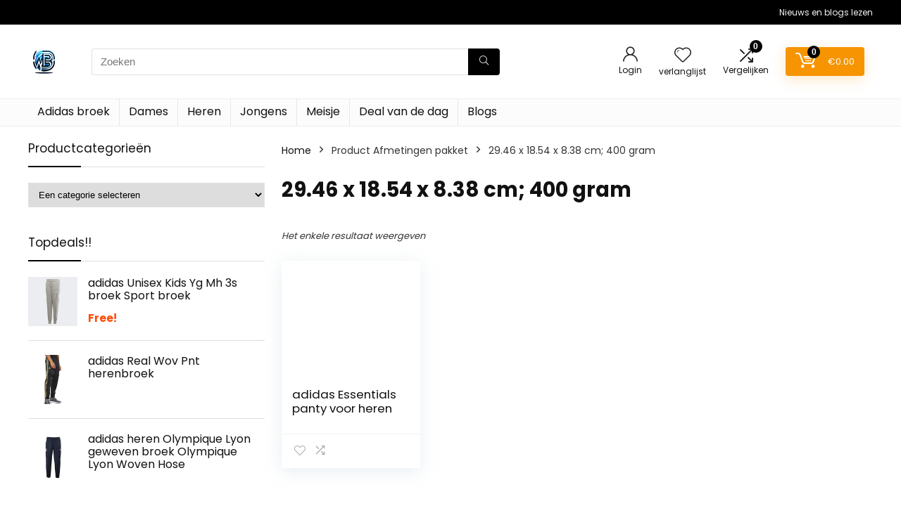

--- FILE ---
content_type: text/css
request_url: https://adidas-broek.nl/wp-content/litespeed/css/87cfcdc6f4e1f909fe089deafc1b0d6d.css?ver=b0d6d
body_size: 623
content:
select.dropdown_product_cat{border:1px solid #e1e1e1;width:100%}.nice-select{-webkit-tap-highlight-color:#fff0;background-color:#fff;border-radius:5px;border:1px solid #e1e1e1;box-sizing:border-box;clear:both;cursor:pointer;display:block;float:left;font-family:inherit;font-size:14px;font-weight:400;height:38px;line-height:36px;outline:0;padding-left:18px;padding-right:30px;position:relative;text-align:left!important;transition:all .2s ease-in-out;-webkit-user-select:none;user-select:none;white-space:nowrap;width:auto}.nice-select:hover{border-color:#dbdbdb}.nice-select:after{border-bottom:2px solid #999;border-right:2px solid #999;content:'';display:block;height:5px;margin-top:-4px;pointer-events:none;position:absolute;right:12px;top:50%;transform-origin:66% 66%;transform:rotate(45deg);transition:all .15s ease-in-out;width:5px}.nice-select.open:after{transform:rotate(-135deg)}.nice-select.open .list{opacity:1;pointer-events:auto;transform:scale(1) translateY(0)}.nice-select.disabled{border-color:#ededed;color:#999;pointer-events:none}.nice-select.disabled:after{border-color:#ccc}.nice-select.wide{width:100%}.nice-select.wide .list{left:0!important;right:0!important}.nice-select.right{float:right}.nice-select.right .list{left:auto;right:0}.nice-select.small{font-size:12px;height:36px;line-height:34px}.nice-select.small:after{height:4px;width:4px}.nice-select.small .option{line-height:34px;min-height:34px}.nice-select .list{background-color:#fff;border-radius:5px;box-shadow:0 0 0 1px rgb(68 68 68 / .11);box-sizing:border-box;margin-top:4px;opacity:0;overflow:hidden;padding:0;pointer-events:none;position:absolute;top:100%;left:0;transform-origin:50% 0;transform:scale(.75) translateY(-21px);transition:all .2s cubic-bezier(.5,0,0,1.25),opacity .15s ease-out;z-index:9999999}.nice-select .list:hover .option:not(:hover){background-color:transparent!important}.nice-select .option{margin:0;cursor:pointer;font-weight:400;line-height:32px;list-style:none;min-height:32px;outline:0;padding-left:18px;padding-right:29px;text-align:left;transition:all .2s}.nice-select .option.focus,.nice-select .option.selected.focus,.nice-select .option:hover{background-color:#f6f6f6}.nice-select .option.selected{font-weight:700}.nice-select .option.disabled{background-color:#fff0;color:#999;cursor:default}.no-csspointerevents .nice-select .list{display:none}.no-csspointerevents .nice-select.open .list{display:block}.product-search-form .nice-select{border-radius:0;height:38px;line-height:36px;border-width:1px 0 1px 1px}.sidebar .product-search-form .nice-select{display:none}.search-header-contents form.search-form .nice-select{line-height:74px;height:74px;border-right-width:1px;font-size:16px;padding-left:25px;padding-right:35px}form.search-form.product-search-form [type=submit]{position:static}